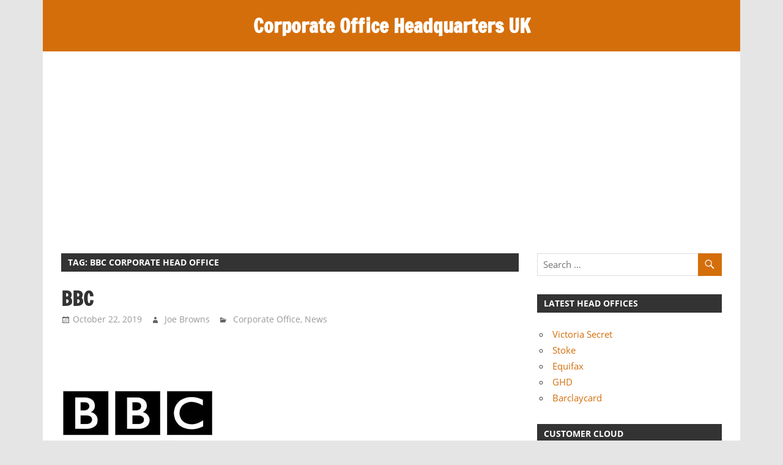

--- FILE ---
content_type: text/html; charset=UTF-8
request_url: https://corporate-office-headquarters.co.uk/tag/bbc-corporate-head-office/
body_size: 9551
content:
<!DOCTYPE html>
<html lang="en-US">

<head>
<meta charset="UTF-8">
<meta name="viewport" content="width=device-width, initial-scale=1">
<link rel="profile" href="https://gmpg.org/xfn/11">
<link rel="pingback" href="https://corporate-office-headquarters.co.uk/xmlrpc.php">
<meta name='robots' content='index, follow, max-image-preview:large, max-snippet:-1, max-video-preview:-1' />
	<style>img:is([sizes="auto" i], [sizes^="auto," i]) { contain-intrinsic-size: 3000px 1500px }</style>
	
	<!-- This site is optimized with the Yoast SEO plugin v25.2 - https://yoast.com/wordpress/plugins/seo/ -->
	<title>BBC corporate head office Archives - Corporate Office Headquarters UK</title>
	<link rel="canonical" href="https://corporate-office-headquarters.co.uk/tag/bbc-corporate-head-office/" />
	<meta property="og:locale" content="en_US" />
	<meta property="og:type" content="article" />
	<meta property="og:title" content="BBC corporate head office Archives - Corporate Office Headquarters UK" />
	<meta property="og:url" content="https://corporate-office-headquarters.co.uk/tag/bbc-corporate-head-office/" />
	<meta property="og:site_name" content="Corporate Office Headquarters UK" />
	<meta name="twitter:card" content="summary_large_image" />
	<script type="application/ld+json" class="yoast-schema-graph">{"@context":"https://schema.org","@graph":[{"@type":"CollectionPage","@id":"https://corporate-office-headquarters.co.uk/tag/bbc-corporate-head-office/","url":"https://corporate-office-headquarters.co.uk/tag/bbc-corporate-head-office/","name":"BBC corporate head office Archives - Corporate Office Headquarters UK","isPartOf":{"@id":"https://corporate-office-headquarters.co.uk/#website"},"primaryImageOfPage":{"@id":"https://corporate-office-headquarters.co.uk/tag/bbc-corporate-head-office/#primaryimage"},"image":{"@id":"https://corporate-office-headquarters.co.uk/tag/bbc-corporate-head-office/#primaryimage"},"thumbnailUrl":"https://corporate-office-headquarters.co.uk/wp-content/uploads/2019/10/bbc-corporate-office-headquarters.jpg","inLanguage":"en-US"},{"@type":"ImageObject","inLanguage":"en-US","@id":"https://corporate-office-headquarters.co.uk/tag/bbc-corporate-head-office/#primaryimage","url":"https://corporate-office-headquarters.co.uk/wp-content/uploads/2019/10/bbc-corporate-office-headquarters.jpg","contentUrl":"https://corporate-office-headquarters.co.uk/wp-content/uploads/2019/10/bbc-corporate-office-headquarters.jpg","width":250,"height":250,"caption":"bbc corporate office headquarters"},{"@type":"WebSite","@id":"https://corporate-office-headquarters.co.uk/#website","url":"https://corporate-office-headquarters.co.uk/","name":"Corporate Office Headquarters UK","description":"Offices, reviews and public commentary for UK companies","potentialAction":[{"@type":"SearchAction","target":{"@type":"EntryPoint","urlTemplate":"https://corporate-office-headquarters.co.uk/?s={search_term_string}"},"query-input":{"@type":"PropertyValueSpecification","valueRequired":true,"valueName":"search_term_string"}}],"inLanguage":"en-US"}]}</script>
	<!-- / Yoast SEO plugin. -->


<link rel="alternate" type="application/rss+xml" title="Corporate Office Headquarters UK &raquo; Feed" href="https://corporate-office-headquarters.co.uk/feed/" />
<link rel="alternate" type="application/rss+xml" title="Corporate Office Headquarters UK &raquo; Comments Feed" href="https://corporate-office-headquarters.co.uk/comments/feed/" />
<link rel="alternate" type="application/rss+xml" title="Corporate Office Headquarters UK &raquo; BBC corporate head office Tag Feed" href="https://corporate-office-headquarters.co.uk/tag/bbc-corporate-head-office/feed/" />
<script type="text/javascript">
/* <![CDATA[ */
window._wpemojiSettings = {"baseUrl":"https:\/\/s.w.org\/images\/core\/emoji\/16.0.1\/72x72\/","ext":".png","svgUrl":"https:\/\/s.w.org\/images\/core\/emoji\/16.0.1\/svg\/","svgExt":".svg","source":{"concatemoji":"https:\/\/corporate-office-headquarters.co.uk\/wp-includes\/js\/wp-emoji-release.min.js?ver=6.8.3"}};
/*! This file is auto-generated */
!function(s,n){var o,i,e;function c(e){try{var t={supportTests:e,timestamp:(new Date).valueOf()};sessionStorage.setItem(o,JSON.stringify(t))}catch(e){}}function p(e,t,n){e.clearRect(0,0,e.canvas.width,e.canvas.height),e.fillText(t,0,0);var t=new Uint32Array(e.getImageData(0,0,e.canvas.width,e.canvas.height).data),a=(e.clearRect(0,0,e.canvas.width,e.canvas.height),e.fillText(n,0,0),new Uint32Array(e.getImageData(0,0,e.canvas.width,e.canvas.height).data));return t.every(function(e,t){return e===a[t]})}function u(e,t){e.clearRect(0,0,e.canvas.width,e.canvas.height),e.fillText(t,0,0);for(var n=e.getImageData(16,16,1,1),a=0;a<n.data.length;a++)if(0!==n.data[a])return!1;return!0}function f(e,t,n,a){switch(t){case"flag":return n(e,"\ud83c\udff3\ufe0f\u200d\u26a7\ufe0f","\ud83c\udff3\ufe0f\u200b\u26a7\ufe0f")?!1:!n(e,"\ud83c\udde8\ud83c\uddf6","\ud83c\udde8\u200b\ud83c\uddf6")&&!n(e,"\ud83c\udff4\udb40\udc67\udb40\udc62\udb40\udc65\udb40\udc6e\udb40\udc67\udb40\udc7f","\ud83c\udff4\u200b\udb40\udc67\u200b\udb40\udc62\u200b\udb40\udc65\u200b\udb40\udc6e\u200b\udb40\udc67\u200b\udb40\udc7f");case"emoji":return!a(e,"\ud83e\udedf")}return!1}function g(e,t,n,a){var r="undefined"!=typeof WorkerGlobalScope&&self instanceof WorkerGlobalScope?new OffscreenCanvas(300,150):s.createElement("canvas"),o=r.getContext("2d",{willReadFrequently:!0}),i=(o.textBaseline="top",o.font="600 32px Arial",{});return e.forEach(function(e){i[e]=t(o,e,n,a)}),i}function t(e){var t=s.createElement("script");t.src=e,t.defer=!0,s.head.appendChild(t)}"undefined"!=typeof Promise&&(o="wpEmojiSettingsSupports",i=["flag","emoji"],n.supports={everything:!0,everythingExceptFlag:!0},e=new Promise(function(e){s.addEventListener("DOMContentLoaded",e,{once:!0})}),new Promise(function(t){var n=function(){try{var e=JSON.parse(sessionStorage.getItem(o));if("object"==typeof e&&"number"==typeof e.timestamp&&(new Date).valueOf()<e.timestamp+604800&&"object"==typeof e.supportTests)return e.supportTests}catch(e){}return null}();if(!n){if("undefined"!=typeof Worker&&"undefined"!=typeof OffscreenCanvas&&"undefined"!=typeof URL&&URL.createObjectURL&&"undefined"!=typeof Blob)try{var e="postMessage("+g.toString()+"("+[JSON.stringify(i),f.toString(),p.toString(),u.toString()].join(",")+"));",a=new Blob([e],{type:"text/javascript"}),r=new Worker(URL.createObjectURL(a),{name:"wpTestEmojiSupports"});return void(r.onmessage=function(e){c(n=e.data),r.terminate(),t(n)})}catch(e){}c(n=g(i,f,p,u))}t(n)}).then(function(e){for(var t in e)n.supports[t]=e[t],n.supports.everything=n.supports.everything&&n.supports[t],"flag"!==t&&(n.supports.everythingExceptFlag=n.supports.everythingExceptFlag&&n.supports[t]);n.supports.everythingExceptFlag=n.supports.everythingExceptFlag&&!n.supports.flag,n.DOMReady=!1,n.readyCallback=function(){n.DOMReady=!0}}).then(function(){return e}).then(function(){var e;n.supports.everything||(n.readyCallback(),(e=n.source||{}).concatemoji?t(e.concatemoji):e.wpemoji&&e.twemoji&&(t(e.twemoji),t(e.wpemoji)))}))}((window,document),window._wpemojiSettings);
/* ]]> */
</script>
<link rel='stylesheet' id='cf7ic_style-css' href='https://corporate-office-headquarters.co.uk/wp-content/plugins/contact-form-7-image-captcha/css/cf7ic-style.css?ver=3.3.7' type='text/css' media='all' />
<link rel='stylesheet' id='wp-customer-reviews-3-frontend-css' href='https://corporate-office-headquarters.co.uk/wp-content/plugins/wp-customer-reviews/css/wp-customer-reviews.css?ver=3.7.3' type='text/css' media='all' />
<link rel='stylesheet' id='zeedynamic-custom-fonts-css' href='https://corporate-office-headquarters.co.uk/wp-content/themes/zeedynamic/assets/css/custom-fonts.css?ver=20180413' type='text/css' media='all' />
<style id='wp-emoji-styles-inline-css' type='text/css'>

	img.wp-smiley, img.emoji {
		display: inline !important;
		border: none !important;
		box-shadow: none !important;
		height: 1em !important;
		width: 1em !important;
		margin: 0 0.07em !important;
		vertical-align: -0.1em !important;
		background: none !important;
		padding: 0 !important;
	}
</style>
<link rel='stylesheet' id='wp-block-library-css' href='https://corporate-office-headquarters.co.uk/wp-includes/css/dist/block-library/style.min.css?ver=6.8.3' type='text/css' media='all' />
<style id='classic-theme-styles-inline-css' type='text/css'>
/*! This file is auto-generated */
.wp-block-button__link{color:#fff;background-color:#32373c;border-radius:9999px;box-shadow:none;text-decoration:none;padding:calc(.667em + 2px) calc(1.333em + 2px);font-size:1.125em}.wp-block-file__button{background:#32373c;color:#fff;text-decoration:none}
</style>
<style id='global-styles-inline-css' type='text/css'>
:root{--wp--preset--aspect-ratio--square: 1;--wp--preset--aspect-ratio--4-3: 4/3;--wp--preset--aspect-ratio--3-4: 3/4;--wp--preset--aspect-ratio--3-2: 3/2;--wp--preset--aspect-ratio--2-3: 2/3;--wp--preset--aspect-ratio--16-9: 16/9;--wp--preset--aspect-ratio--9-16: 9/16;--wp--preset--color--black: #333333;--wp--preset--color--cyan-bluish-gray: #abb8c3;--wp--preset--color--white: #ffffff;--wp--preset--color--pale-pink: #f78da7;--wp--preset--color--vivid-red: #cf2e2e;--wp--preset--color--luminous-vivid-orange: #ff6900;--wp--preset--color--luminous-vivid-amber: #fcb900;--wp--preset--color--light-green-cyan: #7bdcb5;--wp--preset--color--vivid-green-cyan: #00d084;--wp--preset--color--pale-cyan-blue: #8ed1fc;--wp--preset--color--vivid-cyan-blue: #0693e3;--wp--preset--color--vivid-purple: #9b51e0;--wp--preset--color--primary: #e84747;--wp--preset--color--light-gray: #f0f0f0;--wp--preset--color--dark-gray: #777777;--wp--preset--gradient--vivid-cyan-blue-to-vivid-purple: linear-gradient(135deg,rgba(6,147,227,1) 0%,rgb(155,81,224) 100%);--wp--preset--gradient--light-green-cyan-to-vivid-green-cyan: linear-gradient(135deg,rgb(122,220,180) 0%,rgb(0,208,130) 100%);--wp--preset--gradient--luminous-vivid-amber-to-luminous-vivid-orange: linear-gradient(135deg,rgba(252,185,0,1) 0%,rgba(255,105,0,1) 100%);--wp--preset--gradient--luminous-vivid-orange-to-vivid-red: linear-gradient(135deg,rgba(255,105,0,1) 0%,rgb(207,46,46) 100%);--wp--preset--gradient--very-light-gray-to-cyan-bluish-gray: linear-gradient(135deg,rgb(238,238,238) 0%,rgb(169,184,195) 100%);--wp--preset--gradient--cool-to-warm-spectrum: linear-gradient(135deg,rgb(74,234,220) 0%,rgb(151,120,209) 20%,rgb(207,42,186) 40%,rgb(238,44,130) 60%,rgb(251,105,98) 80%,rgb(254,248,76) 100%);--wp--preset--gradient--blush-light-purple: linear-gradient(135deg,rgb(255,206,236) 0%,rgb(152,150,240) 100%);--wp--preset--gradient--blush-bordeaux: linear-gradient(135deg,rgb(254,205,165) 0%,rgb(254,45,45) 50%,rgb(107,0,62) 100%);--wp--preset--gradient--luminous-dusk: linear-gradient(135deg,rgb(255,203,112) 0%,rgb(199,81,192) 50%,rgb(65,88,208) 100%);--wp--preset--gradient--pale-ocean: linear-gradient(135deg,rgb(255,245,203) 0%,rgb(182,227,212) 50%,rgb(51,167,181) 100%);--wp--preset--gradient--electric-grass: linear-gradient(135deg,rgb(202,248,128) 0%,rgb(113,206,126) 100%);--wp--preset--gradient--midnight: linear-gradient(135deg,rgb(2,3,129) 0%,rgb(40,116,252) 100%);--wp--preset--font-size--small: 13px;--wp--preset--font-size--medium: 20px;--wp--preset--font-size--large: 36px;--wp--preset--font-size--x-large: 42px;--wp--preset--spacing--20: 0.44rem;--wp--preset--spacing--30: 0.67rem;--wp--preset--spacing--40: 1rem;--wp--preset--spacing--50: 1.5rem;--wp--preset--spacing--60: 2.25rem;--wp--preset--spacing--70: 3.38rem;--wp--preset--spacing--80: 5.06rem;--wp--preset--shadow--natural: 6px 6px 9px rgba(0, 0, 0, 0.2);--wp--preset--shadow--deep: 12px 12px 50px rgba(0, 0, 0, 0.4);--wp--preset--shadow--sharp: 6px 6px 0px rgba(0, 0, 0, 0.2);--wp--preset--shadow--outlined: 6px 6px 0px -3px rgba(255, 255, 255, 1), 6px 6px rgba(0, 0, 0, 1);--wp--preset--shadow--crisp: 6px 6px 0px rgba(0, 0, 0, 1);}:where(.is-layout-flex){gap: 0.5em;}:where(.is-layout-grid){gap: 0.5em;}body .is-layout-flex{display: flex;}.is-layout-flex{flex-wrap: wrap;align-items: center;}.is-layout-flex > :is(*, div){margin: 0;}body .is-layout-grid{display: grid;}.is-layout-grid > :is(*, div){margin: 0;}:where(.wp-block-columns.is-layout-flex){gap: 2em;}:where(.wp-block-columns.is-layout-grid){gap: 2em;}:where(.wp-block-post-template.is-layout-flex){gap: 1.25em;}:where(.wp-block-post-template.is-layout-grid){gap: 1.25em;}.has-black-color{color: var(--wp--preset--color--black) !important;}.has-cyan-bluish-gray-color{color: var(--wp--preset--color--cyan-bluish-gray) !important;}.has-white-color{color: var(--wp--preset--color--white) !important;}.has-pale-pink-color{color: var(--wp--preset--color--pale-pink) !important;}.has-vivid-red-color{color: var(--wp--preset--color--vivid-red) !important;}.has-luminous-vivid-orange-color{color: var(--wp--preset--color--luminous-vivid-orange) !important;}.has-luminous-vivid-amber-color{color: var(--wp--preset--color--luminous-vivid-amber) !important;}.has-light-green-cyan-color{color: var(--wp--preset--color--light-green-cyan) !important;}.has-vivid-green-cyan-color{color: var(--wp--preset--color--vivid-green-cyan) !important;}.has-pale-cyan-blue-color{color: var(--wp--preset--color--pale-cyan-blue) !important;}.has-vivid-cyan-blue-color{color: var(--wp--preset--color--vivid-cyan-blue) !important;}.has-vivid-purple-color{color: var(--wp--preset--color--vivid-purple) !important;}.has-black-background-color{background-color: var(--wp--preset--color--black) !important;}.has-cyan-bluish-gray-background-color{background-color: var(--wp--preset--color--cyan-bluish-gray) !important;}.has-white-background-color{background-color: var(--wp--preset--color--white) !important;}.has-pale-pink-background-color{background-color: var(--wp--preset--color--pale-pink) !important;}.has-vivid-red-background-color{background-color: var(--wp--preset--color--vivid-red) !important;}.has-luminous-vivid-orange-background-color{background-color: var(--wp--preset--color--luminous-vivid-orange) !important;}.has-luminous-vivid-amber-background-color{background-color: var(--wp--preset--color--luminous-vivid-amber) !important;}.has-light-green-cyan-background-color{background-color: var(--wp--preset--color--light-green-cyan) !important;}.has-vivid-green-cyan-background-color{background-color: var(--wp--preset--color--vivid-green-cyan) !important;}.has-pale-cyan-blue-background-color{background-color: var(--wp--preset--color--pale-cyan-blue) !important;}.has-vivid-cyan-blue-background-color{background-color: var(--wp--preset--color--vivid-cyan-blue) !important;}.has-vivid-purple-background-color{background-color: var(--wp--preset--color--vivid-purple) !important;}.has-black-border-color{border-color: var(--wp--preset--color--black) !important;}.has-cyan-bluish-gray-border-color{border-color: var(--wp--preset--color--cyan-bluish-gray) !important;}.has-white-border-color{border-color: var(--wp--preset--color--white) !important;}.has-pale-pink-border-color{border-color: var(--wp--preset--color--pale-pink) !important;}.has-vivid-red-border-color{border-color: var(--wp--preset--color--vivid-red) !important;}.has-luminous-vivid-orange-border-color{border-color: var(--wp--preset--color--luminous-vivid-orange) !important;}.has-luminous-vivid-amber-border-color{border-color: var(--wp--preset--color--luminous-vivid-amber) !important;}.has-light-green-cyan-border-color{border-color: var(--wp--preset--color--light-green-cyan) !important;}.has-vivid-green-cyan-border-color{border-color: var(--wp--preset--color--vivid-green-cyan) !important;}.has-pale-cyan-blue-border-color{border-color: var(--wp--preset--color--pale-cyan-blue) !important;}.has-vivid-cyan-blue-border-color{border-color: var(--wp--preset--color--vivid-cyan-blue) !important;}.has-vivid-purple-border-color{border-color: var(--wp--preset--color--vivid-purple) !important;}.has-vivid-cyan-blue-to-vivid-purple-gradient-background{background: var(--wp--preset--gradient--vivid-cyan-blue-to-vivid-purple) !important;}.has-light-green-cyan-to-vivid-green-cyan-gradient-background{background: var(--wp--preset--gradient--light-green-cyan-to-vivid-green-cyan) !important;}.has-luminous-vivid-amber-to-luminous-vivid-orange-gradient-background{background: var(--wp--preset--gradient--luminous-vivid-amber-to-luminous-vivid-orange) !important;}.has-luminous-vivid-orange-to-vivid-red-gradient-background{background: var(--wp--preset--gradient--luminous-vivid-orange-to-vivid-red) !important;}.has-very-light-gray-to-cyan-bluish-gray-gradient-background{background: var(--wp--preset--gradient--very-light-gray-to-cyan-bluish-gray) !important;}.has-cool-to-warm-spectrum-gradient-background{background: var(--wp--preset--gradient--cool-to-warm-spectrum) !important;}.has-blush-light-purple-gradient-background{background: var(--wp--preset--gradient--blush-light-purple) !important;}.has-blush-bordeaux-gradient-background{background: var(--wp--preset--gradient--blush-bordeaux) !important;}.has-luminous-dusk-gradient-background{background: var(--wp--preset--gradient--luminous-dusk) !important;}.has-pale-ocean-gradient-background{background: var(--wp--preset--gradient--pale-ocean) !important;}.has-electric-grass-gradient-background{background: var(--wp--preset--gradient--electric-grass) !important;}.has-midnight-gradient-background{background: var(--wp--preset--gradient--midnight) !important;}.has-small-font-size{font-size: var(--wp--preset--font-size--small) !important;}.has-medium-font-size{font-size: var(--wp--preset--font-size--medium) !important;}.has-large-font-size{font-size: var(--wp--preset--font-size--large) !important;}.has-x-large-font-size{font-size: var(--wp--preset--font-size--x-large) !important;}
:where(.wp-block-post-template.is-layout-flex){gap: 1.25em;}:where(.wp-block-post-template.is-layout-grid){gap: 1.25em;}
:where(.wp-block-columns.is-layout-flex){gap: 2em;}:where(.wp-block-columns.is-layout-grid){gap: 2em;}
:root :where(.wp-block-pullquote){font-size: 1.5em;line-height: 1.6;}
</style>
<link rel='stylesheet' id='contact-form-7-css' href='https://corporate-office-headquarters.co.uk/wp-content/plugins/contact-form-7/includes/css/styles.css?ver=6.0.6' type='text/css' media='all' />
<link rel='stylesheet' id='zeedynamic-stylesheet-css' href='https://corporate-office-headquarters.co.uk/wp-content/themes/zeedynamic/style.css?ver=1.6.1' type='text/css' media='all' />
<style id='zeedynamic-stylesheet-inline-css' type='text/css'>
.site-description { position: absolute; clip: rect(1px, 1px, 1px, 1px); width: 1px; height: 1px; overflow: hidden; }
</style>
<link rel='stylesheet' id='genericons-css' href='https://corporate-office-headquarters.co.uk/wp-content/themes/zeedynamic/assets/genericons/genericons.css?ver=3.4.1' type='text/css' media='all' />
<script type="text/javascript" src="https://corporate-office-headquarters.co.uk/wp-includes/js/jquery/jquery.min.js?ver=3.7.1" id="jquery-core-js"></script>
<script type="text/javascript" src="https://corporate-office-headquarters.co.uk/wp-includes/js/jquery/jquery-migrate.min.js?ver=3.4.1" id="jquery-migrate-js"></script>
<script type="text/javascript" src="https://corporate-office-headquarters.co.uk/wp-content/plugins/wp-customer-reviews/js/wp-customer-reviews.js?ver=3.7.3" id="wp-customer-reviews-3-frontend-js"></script>
<!--[if lt IE 9]>
<script type="text/javascript" src="https://corporate-office-headquarters.co.uk/wp-content/themes/zeedynamic/assets/js/html5shiv.min.js?ver=3.7.3" id="html5shiv-js"></script>
<![endif]-->
<script type="text/javascript" id="zeedynamic-jquery-navigation-js-extra">
/* <![CDATA[ */
var zeedynamic_menu_title = "Menu";
/* ]]> */
</script>
<script type="text/javascript" src="https://corporate-office-headquarters.co.uk/wp-content/themes/zeedynamic/assets/js/navigation.js?ver=20160719" id="zeedynamic-jquery-navigation-js"></script>
<link rel="https://api.w.org/" href="https://corporate-office-headquarters.co.uk/wp-json/" /><link rel="alternate" title="JSON" type="application/json" href="https://corporate-office-headquarters.co.uk/wp-json/wp/v2/tags/517" /><link rel="EditURI" type="application/rsd+xml" title="RSD" href="https://corporate-office-headquarters.co.uk/xmlrpc.php?rsd" />
<meta name="generator" content="WordPress 6.8.3" />
<link rel="icon" href="https://corporate-office-headquarters.co.uk/wp-content/uploads/2019/04/fevicon-new-150x150.png" sizes="32x32" />
<link rel="icon" href="https://corporate-office-headquarters.co.uk/wp-content/uploads/2019/04/fevicon-new-300x300.png" sizes="192x192" />
<link rel="apple-touch-icon" href="https://corporate-office-headquarters.co.uk/wp-content/uploads/2019/04/fevicon-new-300x300.png" />
<meta name="msapplication-TileImage" content="https://corporate-office-headquarters.co.uk/wp-content/uploads/2019/04/fevicon-new-300x300.png" />
<!-- <script data-ad-client="ca-pub-2511392063496277" async src="https://pagead2.googlesyndication.com/pagead/js/adsbygoogle.js"></script> -->	
<script data-ad-client="ca-pub-5273909915519455" async src="https://pagead2.googlesyndication.com/pagead/js/adsbygoogle.js"></script>	
</head>

<body data-rsssl=1 class="archive tag tag-bbc-corporate-head-office tag-517 wp-theme-zeedynamic">

	<div id="page" class="hfeed site">

		<a class="skip-link screen-reader-text" href="#content">Skip to content</a>

		
		<header id="masthead" class="site-header clearfix" role="banner">

			<div class="header-main container clearfix">

				<div id="logo" class="site-branding clearfix">

										
			<p class="site-title"><a href="https://corporate-office-headquarters.co.uk/" rel="home">Corporate Office Headquarters UK</a></p>

							
			<p class="site-description">Offices, reviews and public commentary for UK companies</p>

		
				</div><!-- .site-branding -->

				<div class="header-widgets clearfix">

					
				</div><!-- .header-widgets -->


			</div><!-- .header-main -->

			<!--<div id="main-navigation-wrap" class="primary-navigation-wrap">

				<nav id="main-navigation" class="primary-navigation navigation clearfix" role="navigation">
									</nav>

			</div>-->

		</header><!-- #masthead -->

		
		<div id="content" class="site-content container clearfix">

			
	<section id="primary" class="content-area">
		<main id="main" class="site-main" role="main">

		
			<header class="page-header">
				<h1 class="archive-title">Tag: <span>BBC corporate head office</span></h1>			</header><!-- .page-header -->

			
			
<article id="post-2612" class="post-2612 post type-post status-publish format-standard has-post-thumbnail hentry category-corporate-office category-news tag-bbc-corporate-head-office tag-bbc-head-office tag-bbc-headquarter tag-head-office tag-headquarter">

	<header class="entry-header">

		<h2 class="entry-title"><a href="https://corporate-office-headquarters.co.uk/bbc/" rel="bookmark">BBC</a></h2>
		<div class="entry-meta"><span class="meta-date"><a href="https://corporate-office-headquarters.co.uk/bbc/" title="1:26 am" rel="bookmark"><time class="entry-date published updated" datetime="2019-10-22T01:26:35+00:00">October 22, 2019</time></a></span><span class="meta-author"> <span class="author vcard"><a class="url fn n" href="https://corporate-office-headquarters.co.uk/author/superadmin/" title="View all posts by Joe Browns" rel="author">Joe Browns</a></span></span><span class="meta-category"> <a href="https://corporate-office-headquarters.co.uk/category/corporate-office/" rel="category tag">Corporate Office</a>, <a href="https://corporate-office-headquarters.co.uk/category/news/" rel="category tag">News</a></span></div>
	</header><!-- .entry-header -->

	
			<a href="https://corporate-office-headquarters.co.uk/bbc/" rel="bookmark">
				<img width="250" height="250" src="https://corporate-office-headquarters.co.uk/wp-content/uploads/2019/10/bbc-corporate-office-headquarters.jpg" class="attachment-post-thumbnail size-post-thumbnail wp-post-image" alt="bbc corporate office headquarters" decoding="async" fetchpriority="high" srcset="https://corporate-office-headquarters.co.uk/wp-content/uploads/2019/10/bbc-corporate-office-headquarters.jpg 250w, https://corporate-office-headquarters.co.uk/wp-content/uploads/2019/10/bbc-corporate-office-headquarters-150x150.jpg 150w" sizes="(max-width: 250px) 100vw, 250px" />			</a>

		
	<div class="entry-content clearfix">

		<p>Recently updated on January 19th, 2023 at 08:25 amBBC Headquarters Info You can find the corporate head office address and BBC headquarters in BBC, Broadcasting House, Peel Wing, Portland Pl, London W1A 1AA, United Kingdom.</p>

		<a href="https://corporate-office-headquarters.co.uk/bbc/" class="more-link">Read more</a>

		
	</div><!-- .entry-content -->

</article>

		</main><!-- #main -->
	</section><!-- #primary -->

	
	<section id="secondary" class="sidebar widget-area clearfix" role="complementary">

		<aside id="search-2" class="widget widget_search clearfix">
<form role="search" method="get" class="search-form" action="https://corporate-office-headquarters.co.uk/">
	<label>
		<span class="screen-reader-text">Search for:</span>
		<input type="search" class="search-field"
			placeholder="Search &hellip;"
			value="" name="s"
			title="Search for:" />
	</label>
	<button type="submit" class="search-submit">
		<span class="genericon-search"></span>
		<span class="screen-reader-text">Search</span>
	</button>
</form>
</aside>
		<aside id="recent-posts-2" class="widget widget_recent_entries clearfix">
		<div class="widget-header"><h3 class="widget-title">Latest Head Offices</h3></div>
		<ul>
											<li>
					<a href="https://corporate-office-headquarters.co.uk/victoria-secret/">Victoria Secret</a>
									</li>
											<li>
					<a href="https://corporate-office-headquarters.co.uk/stoke/">Stoke</a>
									</li>
											<li>
					<a href="https://corporate-office-headquarters.co.uk/equifax/">Equifax</a>
									</li>
											<li>
					<a href="https://corporate-office-headquarters.co.uk/ghd/">GHD</a>
									</li>
											<li>
					<a href="https://corporate-office-headquarters.co.uk/barclaycard/">Barclaycard</a>
									</li>
					</ul>

		</aside><aside id="tag_cloud-2" class="widget widget_tag_cloud clearfix"><div class="widget-header"><h3 class="widget-title">Customer Cloud</h3></div><div class="tagcloud"><a href="https://corporate-office-headquarters.co.uk/tag/alpharooms-corporate-head-office/" class="tag-cloud-link tag-link-143 tag-link-position-1" style="font-size: 8pt;" aria-label="Alpharooms corporate head office (1 item)">Alpharooms corporate head office</a>
<a href="https://corporate-office-headquarters.co.uk/tag/alpharooms-head-office/" class="tag-cloud-link tag-link-142 tag-link-position-2" style="font-size: 8pt;" aria-label="Alpharooms head office (1 item)">Alpharooms head office</a>
<a href="https://corporate-office-headquarters.co.uk/tag/alpharooms-headquarters/" class="tag-cloud-link tag-link-144 tag-link-position-3" style="font-size: 8pt;" aria-label="Alpharooms headquarters (1 item)">Alpharooms headquarters</a>
<a href="https://corporate-office-headquarters.co.uk/tag/boots-corporate-office/" class="tag-cloud-link tag-link-134 tag-link-position-4" style="font-size: 8pt;" aria-label="Boots corporate office (1 item)">Boots corporate office</a>
<a href="https://corporate-office-headquarters.co.uk/tag/boots-head-office/" class="tag-cloud-link tag-link-133 tag-link-position-5" style="font-size: 8pt;" aria-label="Boots head office (1 item)">Boots head office</a>
<a href="https://corporate-office-headquarters.co.uk/tag/boots-headquarter/" class="tag-cloud-link tag-link-131 tag-link-position-6" style="font-size: 8pt;" aria-label="Boots headquarter (1 item)">Boots headquarter</a>
<a href="https://corporate-office-headquarters.co.uk/tag/copart-corporate-head-office/" class="tag-cloud-link tag-link-145 tag-link-position-7" style="font-size: 8pt;" aria-label="Copart corporate head office (1 item)">Copart corporate head office</a>
<a href="https://corporate-office-headquarters.co.uk/tag/head-office/" class="tag-cloud-link tag-link-57 tag-link-position-8" style="font-size: 22pt;" aria-label="head office (170 items)">head office</a>
<a href="https://corporate-office-headquarters.co.uk/tag/headoffice/" class="tag-cloud-link tag-link-122 tag-link-position-9" style="font-size: 9.3056994818653pt;" aria-label="headoffice (2 items)">headoffice</a>
<a href="https://corporate-office-headquarters.co.uk/tag/headquarter/" class="tag-cloud-link tag-link-132 tag-link-position-10" style="font-size: 21.564766839378pt;" aria-label="headquarter (148 items)">headquarter</a>
<a href="https://corporate-office-headquarters.co.uk/tag/headquarters/" class="tag-cloud-link tag-link-135 tag-link-position-11" style="font-size: 15.689119170984pt;" aria-label="headquarters (22 items)">headquarters</a>
<a href="https://corporate-office-headquarters.co.uk/tag/hsbc-corporate-head-office/" class="tag-cloud-link tag-link-477 tag-link-position-12" style="font-size: 9.3056994818653pt;" aria-label="HSBC corporate head office (2 items)">HSBC corporate head office</a>
<a href="https://corporate-office-headquarters.co.uk/tag/nestle-corporate-head-office/" class="tag-cloud-link tag-link-1054 tag-link-position-13" style="font-size: 9.3056994818653pt;" aria-label="Nestle corporate head office (2 items)">Nestle corporate head office</a>
<a href="https://corporate-office-headquarters.co.uk/tag/quickquid-corporate-head-office/" class="tag-cloud-link tag-link-141 tag-link-position-14" style="font-size: 8pt;" aria-label="Quickquid corporate head office (1 item)">Quickquid corporate head office</a>
<a href="https://corporate-office-headquarters.co.uk/tag/quickquid-head-office/" class="tag-cloud-link tag-link-139 tag-link-position-15" style="font-size: 8pt;" aria-label="Quickquid head office (1 item)">Quickquid head office</a>
<a href="https://corporate-office-headquarters.co.uk/tag/quickquid-headquarter/" class="tag-cloud-link tag-link-140 tag-link-position-16" style="font-size: 8pt;" aria-label="Quickquid headquarter (1 item)">Quickquid headquarter</a>
<a href="https://corporate-office-headquarters.co.uk/tag/royal-mail-corporate-office/" class="tag-cloud-link tag-link-138 tag-link-position-17" style="font-size: 8pt;" aria-label="Royal Mail corporate office (1 item)">Royal Mail corporate office</a>
<a href="https://corporate-office-headquarters.co.uk/tag/royal-mail-head-office/" class="tag-cloud-link tag-link-136 tag-link-position-18" style="font-size: 8pt;" aria-label="Royal Mail head office (1 item)">Royal Mail head office</a>
<a href="https://corporate-office-headquarters.co.uk/tag/royal-mail-headquarters/" class="tag-cloud-link tag-link-137 tag-link-position-19" style="font-size: 8pt;" aria-label="Royal Mail headquarters (1 item)">Royal Mail headquarters</a>
<a href="https://corporate-office-headquarters.co.uk/tag/vodafone-headquarter/" class="tag-cloud-link tag-link-74 tag-link-position-20" style="font-size: 8pt;" aria-label="Vodafone Headquarter (1 item)">Vodafone Headquarter</a></div>
</aside>
	</section><!-- #secondary -->


	
	</div><!-- #content -->
	
	
	<div id="footer" class="footer-wrap">
	
		<footer id="colophon" class="site-footer clearfix" role="contentinfo">

			<div id="footer-text" class="site-info">
				                <p>© 2025 corporate-office-headquarters.co.uk. All rights reserved.</p>
			</div><!-- .site-info -->
			
			            <div class="footer_mnu"><a href="/about-us/">About Us</a> | <a href="/contact-us/">Contact Us</a> | <a href="/disclaimer/">Disclaimer</a> | <a href="/privacy-policy/">Privacy Policy</a></div>
		</footer><!-- #colophon -->
	</div>
</div><!-- #page -->
<!-- Global site tag (gtag.js) - Google Analytics -->
<script async src="https://www.googletagmanager.com/gtag/js?id=UA-139547877-2"></script>
<script>
  window.dataLayer = window.dataLayer || [];
  function gtag(){dataLayer.push(arguments);}
  gtag('js', new Date());

  gtag('config', 'UA-139547877-2');
</script>

<script type="speculationrules">
{"prefetch":[{"source":"document","where":{"and":[{"href_matches":"\/*"},{"not":{"href_matches":["\/wp-*.php","\/wp-admin\/*","\/wp-content\/uploads\/*","\/wp-content\/*","\/wp-content\/plugins\/*","\/wp-content\/themes\/zeedynamic\/*","\/*\\?(.+)"]}},{"not":{"selector_matches":"a[rel~=\"nofollow\"]"}},{"not":{"selector_matches":".no-prefetch, .no-prefetch a"}}]},"eagerness":"conservative"}]}
</script>
<script type="text/javascript" src="https://corporate-office-headquarters.co.uk/wp-includes/js/dist/hooks.min.js?ver=4d63a3d491d11ffd8ac6" id="wp-hooks-js"></script>
<script type="text/javascript" src="https://corporate-office-headquarters.co.uk/wp-includes/js/dist/i18n.min.js?ver=5e580eb46a90c2b997e6" id="wp-i18n-js"></script>
<script type="text/javascript" id="wp-i18n-js-after">
/* <![CDATA[ */
wp.i18n.setLocaleData( { 'text direction\u0004ltr': [ 'ltr' ] } );
/* ]]> */
</script>
<script type="text/javascript" src="https://corporate-office-headquarters.co.uk/wp-content/plugins/contact-form-7/includes/swv/js/index.js?ver=6.0.6" id="swv-js"></script>
<script type="text/javascript" id="contact-form-7-js-before">
/* <![CDATA[ */
var wpcf7 = {
    "api": {
        "root": "https:\/\/corporate-office-headquarters.co.uk\/wp-json\/",
        "namespace": "contact-form-7\/v1"
    }
};
/* ]]> */
</script>
<script type="text/javascript" src="https://corporate-office-headquarters.co.uk/wp-content/plugins/contact-form-7/includes/js/index.js?ver=6.0.6" id="contact-form-7-js"></script>
</body>
</html>


--- FILE ---
content_type: text/html; charset=utf-8
request_url: https://www.google.com/recaptcha/api2/aframe
body_size: 248
content:
<!DOCTYPE HTML><html><head><meta http-equiv="content-type" content="text/html; charset=UTF-8"></head><body><script nonce="dPv3RWwJiSdN47yPUMEohw">/** Anti-fraud and anti-abuse applications only. See google.com/recaptcha */ try{var clients={'sodar':'https://pagead2.googlesyndication.com/pagead/sodar?'};window.addEventListener("message",function(a){try{if(a.source===window.parent){var b=JSON.parse(a.data);var c=clients[b['id']];if(c){var d=document.createElement('img');d.src=c+b['params']+'&rc='+(localStorage.getItem("rc::a")?sessionStorage.getItem("rc::b"):"");window.document.body.appendChild(d);sessionStorage.setItem("rc::e",parseInt(sessionStorage.getItem("rc::e")||0)+1);localStorage.setItem("rc::h",'1768545218811');}}}catch(b){}});window.parent.postMessage("_grecaptcha_ready", "*");}catch(b){}</script></body></html>